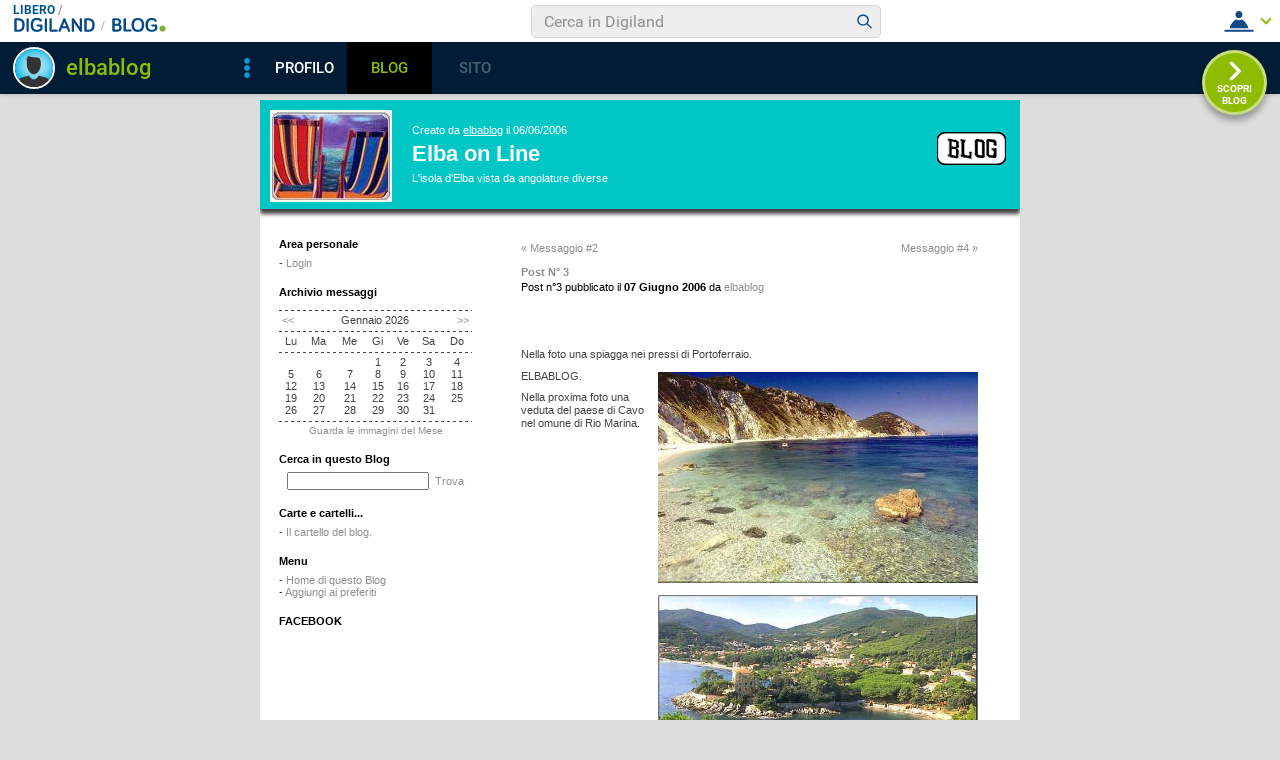

--- FILE ---
content_type: application/javascript
request_url: https://blog.libero.it/wp/wp-content/plugins/API/all_blogs/all_blogs_from_myblog_code.php?type=L&username=elbablog&callback=iolViralbarBlogsCallback
body_size: 330
content:
iolViralbarBlogsCallback({"blog_libero" :  [{"Blog_ID":52593,"Blog_Name":"elba","Blog_URL":"http:\/\/blog.libero.it\/elba","New_Post":"http:\/\/blog.libero.it\/scrivi.php","Settings":"http:\/\/blog.libero.it\/gest_messaggi.php","Blog_Prefix":"","Blog_createdate":"2006-06-06 16:11:29"}],"blog_libero_wp" :  [], "blog_myblog": []})